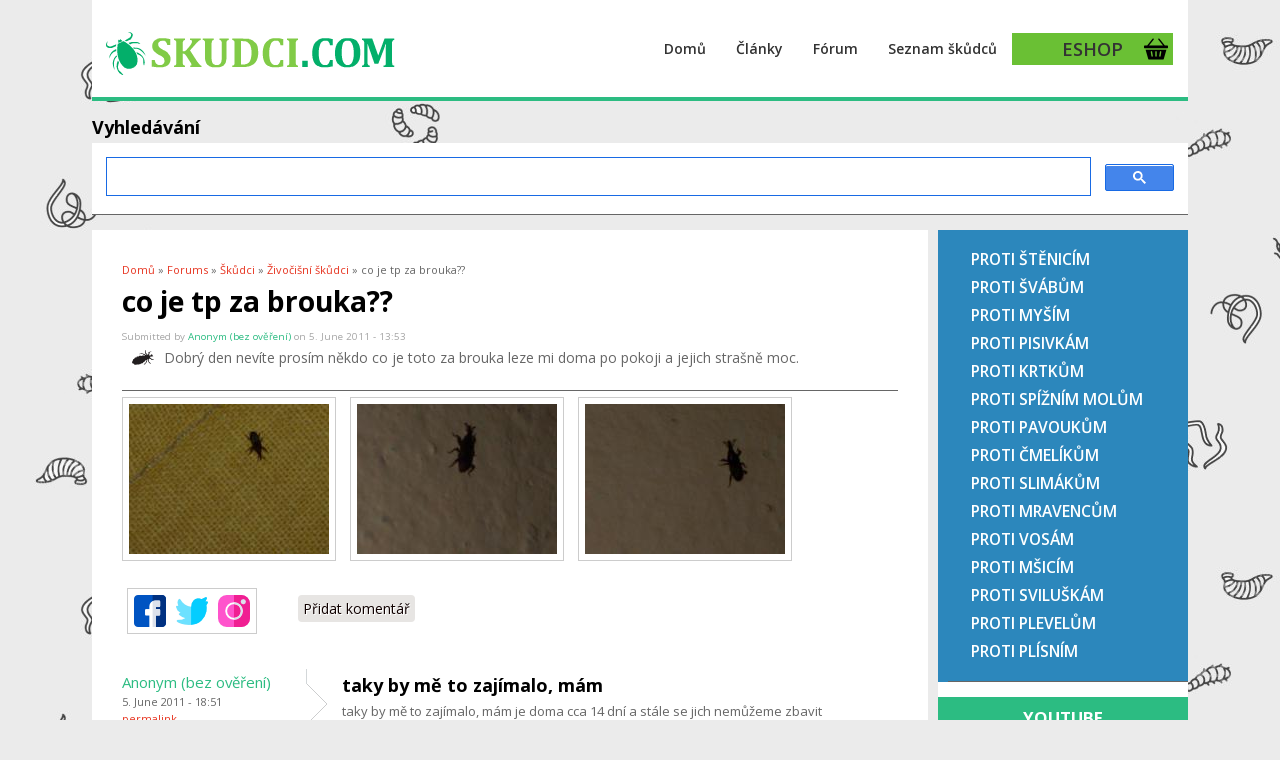

--- FILE ---
content_type: text/html; charset=utf-8
request_url: https://www.skudci.com/forum/13470/co-je-tp-za-brouka
body_size: 7949
content:
<!DOCTYPE html>
<html lang="cs" dir="ltr"
  xmlns:fb="http://ogp.me/ns/fb#"
  xmlns:og="http://ogp.me/ns#">
<head>
<meta charset="utf-8" />
<meta name="viewport" content="width=device-width, initial-scale=1, maximum-scale=1" />
<link rel="shortcut icon" href="https://www.skudci.com/files/favicon_0.png" type="image/png" />
<meta name="robots" content="max-image-preview:large"/><meta name="description" content="Dobrý den nevíte prosím někdo co je toto za brouka leze mi doma po pokoji a jejich strašně moc." />
<meta name="generator" content="Drupal 7 (https://www.drupal.org)" />
<link rel="canonical" href="https://www.skudci.com/forum/13470/co-je-tp-za-brouka" />
<link rel="shortlink" href="https://www.skudci.com/node/13470" />
<meta http-equiv="content-language" content="cs" />
<meta property="og:site_name" content="Škůdci.com - o škůdcích, plísních, plevelech a jak s nimi bojovat" />
<meta property="og:type" content="article" />
<meta property="og:title" content="co je tp za brouka??" />
<meta property="og:url" content="https://www.skudci.com/forum/13470/co-je-tp-za-brouka" />
<meta property="og:description" content="Dobrý den nevíte prosím někdo co je toto za brouka leze mi doma po pokoji a jejich strašně moc." />
<meta property="og:updated_time" content="2011-06-05T13:53:37+02:00" />
<meta property="og:image" content="https://www.skudci.com/files/Foto3211.jpg" />
<meta property="og:image" content="https://www.skudci.com/files/Foto3210.jpg" />
<meta property="og:image" content="https://www.skudci.com/files/Foto3209.jpg" />
<meta property="article:published_time" content="2011-06-05T13:53:36+02:00" />
<meta property="article:modified_time" content="2011-06-05T13:53:37+02:00" />
<title>co je tp za brouka?? | Škůdci.com - o škůdcích, plísních, plevelech a jak s nimi bojovat</title>
<style type="text/css" media="all">
@import url("https://www.skudci.com/modules/system/system.base.css?sxdlh7");
@import url("https://www.skudci.com/modules/system/system.menus.css?sxdlh7");
@import url("https://www.skudci.com/modules/system/system.messages.css?sxdlh7");
@import url("https://www.skudci.com/modules/system/system.theme.css?sxdlh7");
</style>
<style type="text/css" media="all">
@import url("https://www.skudci.com/modules/comment/comment.css?sxdlh7");
@import url("https://www.skudci.com/modules/field/theme/field.css?sxdlh7");
@import url("https://www.skudci.com/modules/node/node.css?sxdlh7");
@import url("https://www.skudci.com/modules/poll/poll.css?sxdlh7");
@import url("https://www.skudci.com/modules/user/user.css?sxdlh7");
@import url("https://www.skudci.com/modules/forum/forum.css?sxdlh7");
@import url("https://www.skudci.com/sites/all/modules/views/css/views.css?sxdlh7");
</style>
<style type="text/css" media="all">
@import url("https://www.skudci.com/sites/all/modules/colorbox/styles/default/colorbox_style.css?sxdlh7");
@import url("https://www.skudci.com/sites/all/modules/ctools/css/ctools.css?sxdlh7");
@import url("https://www.skudci.com/sites/all/modules/panels/css/panels.css?sxdlh7");
@import url("https://www.skudci.com/modules/filter/filter.css?sxdlh7");
@import url("https://www.skudci.com/modules/file/file.css?sxdlh7");
@import url("https://www.skudci.com/files/honeypot/honeypot.css?sxdlh7");
@import url("https://www.skudci.com/files/spamicide/feed_me.css?sxdlh7");
@import url("https://www.skudci.com/sites/all/modules/fac/css/fac.css?sxdlh7");
@import url("https://www.skudci.com/sites/all/modules/addtoany/addtoany.css?sxdlh7");
</style>
<style type="text/css" media="all">
@import url("https://www.skudci.com/sites/all/themes/best_responsive/style.css?sxdlh7");
@import url("https://www.skudci.com/sites/all/themes/best_responsive/css/responsive.css?sxdlh7");
</style>
<script type="text/javascript" defer="defer" src="https://www.skudci.com/files/google_tag/skudci_tag_manager/google_tag.script.js?sxdlh7"></script>
<script type="text/javascript" src="https://www.skudci.com/misc/jquery.js?v=1.4.4"></script>
<script type="text/javascript" src="https://www.skudci.com/misc/jquery-extend-3.4.0.js?v=1.4.4"></script>
<script type="text/javascript" src="https://www.skudci.com/misc/jquery-html-prefilter-3.5.0-backport.js?v=1.4.4"></script>
<script type="text/javascript" src="https://www.skudci.com/misc/jquery.once.js?v=1.2"></script>
<script type="text/javascript" src="https://www.skudci.com/misc/drupal.js?sxdlh7"></script>
<script type="text/javascript" src="https://www.skudci.com/misc/jquery.cookie.js?v=1.0"></script>
<script type="text/javascript" src="https://www.skudci.com/misc/jquery.form.js?v=2.52"></script>
<script type="text/javascript" src="https://www.skudci.com/sites/all/modules/fac/js/jquery.fastautocomplete.js?v=n/a "></script>
<script type="text/javascript" src="https://www.skudci.com/misc/form.js?v=7.72"></script>
<script type="text/javascript" src="https://www.skudci.com/misc/ajax.js?v=7.72"></script>
<script type="text/javascript" src="https://www.skudci.com/sites/all/modules/admin_menu/admin_devel/admin_devel.js?sxdlh7"></script>
<script type="text/javascript" src="https://www.skudci.com/misc/tabledrag.js?sxdlh7"></script>
<script type="text/javascript" src="https://www.skudci.com/files/languages/cs_nN9RXMWSz856z9D3GIpfb9bJxP1Ldn4CZ823Eki3Hqc.js?sxdlh7"></script>
<script type="text/javascript" src="https://www.skudci.com/sites/all/libraries/colorbox/jquery.colorbox-min.js?sxdlh7"></script>
<script type="text/javascript" src="https://www.skudci.com/sites/all/modules/colorbox/js/colorbox.js?sxdlh7"></script>
<script type="text/javascript" src="https://www.skudci.com/sites/all/modules/colorbox/styles/default/colorbox_style.js?sxdlh7"></script>
<script type="text/javascript" src="https://www.skudci.com/sites/all/modules/antibot/js/antibot.js?sxdlh7"></script>
<script type="text/javascript" src="https://www.skudci.com/misc/textarea.js?v=7.72"></script>
<script type="text/javascript" src="https://www.skudci.com/modules/filter/filter.js?sxdlh7"></script>
<script type="text/javascript" src="https://www.skudci.com/misc/progress.js?v=7.72"></script>
<script type="text/javascript" src="https://www.skudci.com/modules/file/file.js?sxdlh7"></script>
<script type="text/javascript" src="https://www.skudci.com/sites/all/modules/fac/js/fac.js?sxdlh7"></script>
<script type="text/javascript">
<!--//--><![CDATA[//><!--
window.a2a_config=window.a2a_config||{};window.da2a={done:false,html_done:false,script_ready:false,script_load:function(){var a=document.createElement('script'),s=document.getElementsByTagName('script')[0];a.type='text/javascript';a.async=true;a.src='https://static.addtoany.com/menu/page.js';s.parentNode.insertBefore(a,s);da2a.script_load=function(){};},script_onready:function(){da2a.script_ready=true;if(da2a.html_done)da2a.init();},init:function(){for(var i=0,el,target,targets=da2a.targets,length=targets.length;i<length;i++){el=document.getElementById('da2a_'+(i+1));target=targets[i];a2a_config.linkname=target.title;a2a_config.linkurl=target.url;if(el){a2a.init('page',{target:el});el.id='';}da2a.done=true;}da2a.targets=[];}};(function ($){Drupal.behaviors.addToAny = {attach: function (context, settings) {if (context !== document && window.da2a) {if(da2a.script_ready)a2a.init_all();da2a.script_load();}}}})(jQuery);a2a_config.callbacks=a2a_config.callbacks||[];a2a_config.callbacks.push({ready:da2a.script_onready});a2a_config.overlays=a2a_config.overlays||[];a2a_config.templates=a2a_config.templates||{};
//--><!]]>
</script>
<script type="text/javascript" src="https://www.skudci.com/sites/all/themes/best_responsive/js/uniform.js?sxdlh7"></script>
<script type="text/javascript" src="https://www.skudci.com/sites/all/themes/best_responsive/js/superfish.js?sxdlh7"></script>
<script type="text/javascript" src="https://www.skudci.com/sites/all/themes/best_responsive/js/initialize.js?sxdlh7"></script>
<script type="text/javascript" src="https://www.skudci.com/sites/all/themes/best_responsive/js/responsive.js?sxdlh7"></script>
<script type="text/javascript">
<!--//--><![CDATA[//><!--
jQuery.extend(Drupal.settings, {"basePath":"\/","pathPrefix":"","ajaxPageState":{"theme":"best_responsive","theme_token":"EMbu2Fs5CiR6t3GuDRQAC7MalfiDWVaPegboOx6PL1s","js":{"0":1,"https:\/\/www.skudci.com\/files\/google_tag\/skudci_tag_manager\/google_tag.script.js":1,"misc\/jquery.js":1,"misc\/jquery-extend-3.4.0.js":1,"misc\/jquery-html-prefilter-3.5.0-backport.js":1,"misc\/jquery.once.js":1,"misc\/drupal.js":1,"misc\/jquery.cookie.js":1,"misc\/jquery.form.js":1,"sites\/all\/modules\/fac\/js\/jquery.fastautocomplete.js":1,"misc\/form.js":1,"misc\/ajax.js":1,"sites\/all\/modules\/admin_menu\/admin_devel\/admin_devel.js":1,"misc\/tabledrag.js":1,"public:\/\/languages\/cs_nN9RXMWSz856z9D3GIpfb9bJxP1Ldn4CZ823Eki3Hqc.js":1,"sites\/all\/libraries\/colorbox\/jquery.colorbox-min.js":1,"sites\/all\/modules\/colorbox\/js\/colorbox.js":1,"sites\/all\/modules\/colorbox\/styles\/default\/colorbox_style.js":1,"sites\/all\/modules\/antibot\/js\/antibot.js":1,"misc\/textarea.js":1,"modules\/filter\/filter.js":1,"misc\/progress.js":1,"modules\/file\/file.js":1,"sites\/all\/modules\/fac\/js\/fac.js":1,"1":1,"sites\/all\/themes\/best_responsive\/js\/uniform.js":1,"sites\/all\/themes\/best_responsive\/js\/superfish.js":1,"sites\/all\/themes\/best_responsive\/js\/initialize.js":1,"sites\/all\/themes\/best_responsive\/js\/responsive.js":1},"css":{"modules\/system\/system.base.css":1,"modules\/system\/system.menus.css":1,"modules\/system\/system.messages.css":1,"modules\/system\/system.theme.css":1,"modules\/comment\/comment.css":1,"modules\/field\/theme\/field.css":1,"modules\/node\/node.css":1,"modules\/poll\/poll.css":1,"modules\/user\/user.css":1,"modules\/forum\/forum.css":1,"sites\/all\/modules\/views\/css\/views.css":1,"sites\/all\/modules\/colorbox\/styles\/default\/colorbox_style.css":1,"sites\/all\/modules\/ctools\/css\/ctools.css":1,"sites\/all\/modules\/panels\/css\/panels.css":1,"modules\/filter\/filter.css":1,"modules\/file\/file.css":1,"public:\/\/honeypot\/honeypot.css":1,"public:\/\/spamicide\/feed_me.css":1,"sites\/all\/modules\/fac\/css\/fac.css":1,"sites\/all\/modules\/addtoany\/addtoany.css":1,"sites\/all\/themes\/best_responsive\/style.css":1,"sites\/all\/themes\/best_responsive\/css\/responsive.css":1}},"colorbox":{"opacity":"0.85","current":"{current} of {total}","previous":"\u00ab Prev","next":"Next \u00bb","close":"Close","maxWidth":"98%","maxHeight":"98%","fixed":true,"mobiledetect":true,"mobiledevicewidth":"480px","specificPagesDefaultValue":"admin*\nimagebrowser*\nimg_assist*\nimce*\nnode\/add\/*\nnode\/*\/edit\nprint\/*\nprintpdf\/*\nsystem\/ajax\nsystem\/ajax\/*"},"antibot":{"forms":{"comment-form":{"action":"\/comment\/reply\/13470","key":"42ddc94c060f17011f17ea8a7608032d"}}},"wysiwyg":{"triggers":{"edit-comment-body-und-0-value":{"field":"edit-comment-body-und-0-value","resizable":1,"activeFormat":"6"}}},"tableDrag":{"edit-field-comment-upload-und-table":{"edit-field-comment-upload-und-weight":[{"target":"edit-field-comment-upload-und-weight","source":"edit-field-comment-upload-und-weight","relationship":"sibling","action":"order","hidden":true,"limit":0}]}},"file":{"elements":{"#edit-field-comment-upload-und-0-upload":"gif,jpg,jpeg,png"}},"ajax":{"edit-field-comment-upload-und-0-upload-button":{"wrapper":"edit-field-comment-upload-und-ajax-wrapper","effect":"fade","progress":{"type":"bar","message":null},"event":"mousedown","keypress":true,"prevent":"click","url":"\/file\/ajax\/field_comment_upload\/und\/form-JAuYFUC5mfTXnpzvTgPDiSk4tNFKaYYY7S4mIz-VQ24","submit":{"_triggering_element_name":"field_comment_upload_und_0_upload_button","_triggering_element_value":"Nahr\u00e1v\u00e1n\u00ed soubor\u016f"}}},"urlIsAjaxTrusted":{"\/file\/ajax\/field_comment_upload\/und\/form-JAuYFUC5mfTXnpzvTgPDiSk4tNFKaYYY7S4mIz-VQ24":true,"\/comment\/reply\/13470":true},"fac":{"jsonFilesPath":"\/files\/fac-json\/cs\/t58j0wAGKVa-Pv4mcLtOUr_D9sWKPDDJYAcBM_x-m1o\/","inputSelectors":"input.form-search","keyMinLength":"1","keyMaxLength":"5","breakpoint":"0","emptyResult":"","allResultsLink":1,"allResultsLinkThreshold":"0","highlightEnabled":false,"resultLocation":""}});
//--><!]]>
</script>
<!--[if lt IE 9]><script src="/sites/all/themes/best_responsive/js/html5.js"></script><![endif]-->
</head>
<body class="html not-front not-logged-in one-sidebar sidebar-first page-node page-node- page-node-13470 node-type-forum">
  <div id="fb-root"></div>
  <script async defer crossorigin="anonymous" src="https://connect.facebook.net/cs_CZ/sdk.js#xfbml=1&version=v8.0" nonce="nOlmCNY2"></script>
  <noscript aria-hidden="true"><iframe src="https://www.googletagmanager.com/ns.html?id=GTM-KVVXSLS" height="0" width="0" style="display:none;visibility:hidden"></iframe></noscript>
  <div id="wrap" class="clearfix">
  <div id="header-wrap">
    
    <header id="header" class="clearfix">
      <div id="logo">
        <div id="site-logo"><a href="/" title="Domů">
          <img src="https://www.skudci.com/files/skudci-logo-2.png" alt="Domů" />
        </a></div>        <h1 id="site-name">
          <a href="/" title="Domů"><span></span></a>
        </h1>
      </div>
      <nav id="navigation" role="navigation">
        <div id="main-menu">
          <ul class="menu"><li class="first leaf"><a href="/" title="domovská stránka">Domů</a></li>
<li class="leaf"><a href="/clanky" title="">Články</a></li>
<li class="leaf"><a href="/nova-temata" title="">Fórum</a></li>
<li class="leaf"><a href="/na-cem-skodi" title="">Seznam škůdců</a></li>
<li class="last leaf"><a href="https://www.deveshop.cz" title="eshop s prostředky proti škůdcům, pro domácnost, zahradu, hnojiva apod.">ESHOP</a></li>
</ul>        </div>
      </nav>
    </header>
  </div>


  <div id="main-content" class="clearfix">
   
       
  <div id="home-slider">
   
      </div>

     <div class="clear"></div>
      <div class="region region-header">
  <div id="block-block-42" class="block block-block">

        <h2 ><span>Vyhledávání</span></h2>
    
  <div class="content">
    <script async="" src="https://cse.google.com/cse.js?cx=014581716941920897439:zyqz54sfwmw"></script><div class="gcse-search"></div>
  </div>
  
</div> <!-- /.block -->
</div>
 <!-- /.region -->
  
    

        <div id="primary" class="container sidebar-bg clearfix">
      <section id="content" role="main" class="clearfix">
        <div id="breadcrumbs"><h2 class="element-invisible">You are here</h2><nav class="breadcrumb"><a href="/">Domů</a> » <a href="/forum">Forums</a> » <a href="/forum/22">Škůdci</a> » <a href="/forum/4">Živočišní škůdci</a> » co je tp za brouka??</nav></div>                        <div id="content-wrap">
                    <h1 class="page-title">co je tp za brouka??</h1>                                                  <div class="region region-content">
  <div id="block-system-main" class="block block-system">

      
  <div class="content">
                            
              <div class="submitted">Submitted by <span class="username">Anonym (bez ověření)</span> on 5. June 2011 - 13:53</div>
      
    <div class="forum-starter-picture"></div>
  <div class="content">
    <div class="field field-name-body field-type-text-with-summary field-label-hidden"><div class="field-items"><div class="field-item even"><p>Dobrý den nevíte prosím někdo co je toto za brouka leze mi doma po pokoji a jejich strašně moc.</p>
</div></div></div><div class="field field-name-field-obrazek field-type-image field-label-hidden"><div class="field-items"><div class="field-item even"><a href="https://www.skudci.com/files/Foto3211.jpg" title="co je tp za brouka??" class="colorbox" data-colorbox-gallery="gallery-node-13470-6jNCkYxwkus" data-cbox-img-attrs="{&quot;title&quot;: &quot;co je tp za brouka??&quot;, &quot;alt&quot;: &quot;co je tp za brouka??&quot;}"><img src="https://www.skudci.com/files/styles/200x150/public/Foto3211.jpg?itok=y9O4xLSt" width="200" height="150" alt="co je tp za brouka??" title="co je tp za brouka??" /></a></div><div class="field-item odd"><a href="https://www.skudci.com/files/Foto3210.jpg" title="co je tp za brouka??" class="colorbox" data-colorbox-gallery="gallery-node-13470-6jNCkYxwkus" data-cbox-img-attrs="{&quot;title&quot;: &quot;co je tp za brouka??&quot;, &quot;alt&quot;: &quot;co je tp za brouka??&quot;}"><img src="https://www.skudci.com/files/styles/200x150/public/Foto3210.jpg?itok=OGrZvroh" width="200" height="150" alt="co je tp za brouka??" title="co je tp za brouka??" /></a></div><div class="field-item even"><a href="https://www.skudci.com/files/Foto3209.jpg" title="co je tp za brouka??" class="colorbox" data-colorbox-gallery="gallery-node-13470-6jNCkYxwkus" data-cbox-img-attrs="{&quot;title&quot;: &quot;co je tp za brouka??&quot;, &quot;alt&quot;: &quot;co je tp za brouka??&quot;}"><img src="https://www.skudci.com/files/styles/200x150/public/Foto3209.jpg?itok=Yt-JIfYn" width="200" height="150" alt="co je tp za brouka??" title="co je tp za brouka??" /></a></div></div></div>  </div>

      <footer>
            <ul class="links inline"><li class="addtoany first"><span><span class="a2a_kit a2a_kit_size_32 a2a_target addtoany_list" id="da2a_1">
      
      <a class="a2a_dd addtoany_share_save" href="https://www.addtoany.com/share#url=https%3A%2F%2Fwww.skudci.com%2Fforum%2F13470%2Fco-je-tp-za-brouka&amp;title=co%20je%20tp%20za%20brouka%3F%3F"><img src="https://www.skudci.com/images/sdilej.png" alt="Sdílej"/></a>
      
    </span>
    <script type="text/javascript">
<!--//--><![CDATA[//><!--
if(window.da2a)da2a.script_load();
//--><!]]>
</script></span></li>
<li class="comment-add last active"><a href="/forum/13470/co-je-tp-za-brouka#comment-form" title="Podělte se o své myšlenky a názory k tomuto příspěvku." class="active">Přidat komentář</a></li>
</ul>    </footer>
    <div id="comments" class="comment-wrapper">
  
  <a id="comment-3863"></a>
<div class="comment comment-by-anonymous clearfix">

  <div class="attribution">

    
    <div class="comment-submitted">
      <p class="commenter-name">
        <span class="username">Anonym (bez ověření)</span>      </p>
      <p class="comment-time">
        5. June 2011 - 18:51      </p>
      <p class="comment-permalink">
        <a href="/comment/3863#comment-3863" class="permalink" rel="bookmark">Permalink</a>      </p>
    </div>
  </div>

  <div class="comment-text">
    <div class="comment-arrow"></div>

    
        <h3><a href="/comment/3863#comment-3863" class="permalink" rel="bookmark">taky by mě to zajímalo, mám</a></h3>
    
    <div class="content">
      <div class="field field-name-comment-body field-type-text-long field-label-hidden"><div class="field-items"><div class="field-item even"><p>taky by mě to zajímalo, mám je doma cca 14 dní a stále se jich nemůžeme zbavit</p>
</div></div></div>          </div> <!-- /.content -->

    <ul class="links inline"><li class="comment-reply first last"><a href="/comment/reply/13470/3863">odpovědět</a></li>
</ul>  </div> <!-- /.comment-text -->
</div>
<a id="comment-3866"></a>
<div class="comment clearfix">

  <div class="attribution">

    
    <div class="comment-submitted">
      <p class="commenter-name">
        <a href="/user/admin" title="Zobrazit profil uživatele." class="username">admin</a>      </p>
      <p class="comment-time">
        6. June 2011 - 12:48      </p>
      <p class="comment-permalink">
        <a href="/comment/3866#comment-3866" class="permalink" rel="bookmark">Permalink</a>      </p>
    </div>
  </div>

  <div class="comment-text">
    <div class="comment-arrow"></div>

    
        <h3><a href="/comment/3866#comment-3866" class="permalink" rel="bookmark">nějaký nosatec</a></h3>
    
    <div class="content">
      <div class="field field-name-comment-body field-type-text-long field-label-hidden"><div class="field-items"><div class="field-item even"><p>nějaký nosatec</p>
</div></div></div>          </div> <!-- /.content -->

    <ul class="links inline"><li class="comment-reply first last"><a href="/comment/reply/13470/3866">odpovědět</a></li>
</ul>  </div> <!-- /.comment-text -->
</div>
<a id="comment-3867"></a>
<div class="comment comment-by-anonymous clearfix">

  <div class="attribution">

    
    <div class="comment-submitted">
      <p class="commenter-name">
        <span class="username">Anonym (bez ověření)</span>      </p>
      <p class="comment-time">
        7. June 2011 - 9:12      </p>
      <p class="comment-permalink">
        <a href="/comment/3867#comment-3867" class="permalink" rel="bookmark">Permalink</a>      </p>
    </div>
  </div>

  <div class="comment-text">
    <div class="comment-arrow"></div>

    
        <h3><a href="/comment/3867#comment-3867" class="permalink" rel="bookmark">je to Pilous černý a žije v</a></h3>
    
    <div class="content">
      <div class="field field-name-comment-body field-type-text-long field-label-hidden"><div class="field-items"><div class="field-item even"><p>je to Pilous černý a žije v obilovinách. moukách..... <a href="http://www.skudci.com/pilous-cerny">http://www.skudci.com/pilous-cerny</a></p>
</div></div></div>          </div> <!-- /.content -->

    <ul class="links inline"><li class="comment-reply first last"><a href="/comment/reply/13470/3867">odpovědět</a></li>
</ul>  </div> <!-- /.comment-text -->
</div>
<a id="comment-5144"></a>
<div class="comment comment-by-anonymous clearfix">

  <div class="attribution">

    
    <div class="comment-submitted">
      <p class="commenter-name">
        <span class="username">Katka (bez ověření)</span>      </p>
      <p class="comment-time">
        8. November 2012 - 2:55      </p>
      <p class="comment-permalink">
        <a href="/comment/5144#comment-5144" class="permalink" rel="bookmark">Permalink</a>      </p>
    </div>
  </div>

  <div class="comment-text">
    <div class="comment-arrow"></div>

    
        <h3><a href="/comment/5144#comment-5144" class="permalink" rel="bookmark">Pilous černý</a></h3>
    
    <div class="content">
      <div class="field field-name-comment-body field-type-text-long field-label-hidden"><div class="field-items"><div class="field-item even"><p>Je to Pilous černý, mělijsme ho doma všude, přinbesla jsem si ho v krmení pro hlodavce a rozmnožil se po bytě. Když se dostane do spíže k zásobám, jako mouka, cuk a podobně, musí se vše vyhodit. Ale nám na něj zabral ažř deratizér. Bohužel. </p>
</div></div></div>          </div> <!-- /.content -->

    <ul class="links inline"><li class="comment-reply first last"><a href="/comment/reply/13470/5144">odpovědět</a></li>
</ul>  </div> <!-- /.comment-text -->
</div>

      <h2 class="title comment-form">Přidat komentář</h2>
    <noscript>
  <style>form.antibot { display: none !important; }</style>
  <div class="antibot-no-js antibot-message antibot-message-warning messages warning">
    You must have JavaScript enabled to use this form.  </div>
</noscript>
<form class="comment-form antibot" enctype="multipart/form-data" action="/antibot" method="post" id="comment-form" accept-charset="UTF-8"><div><div class="form-item form-type-textfield form-item-name">
  <label for="edit-name">Vaše jméno </label>
 <input type="text" id="edit-name" name="name" value="" size="30" maxlength="60" class="form-text" />
</div>
<input type="hidden" name="form_build_id" value="form-JAuYFUC5mfTXnpzvTgPDiSk4tNFKaYYY7S4mIz-VQ24" />
<input type="hidden" name="form_id" value="comment_node_forum_form" />
<input type="hidden" name="antibot_key" value="" />
<input type="hidden" name="honeypot_time" value="1769388635|531AlbyXLXIoLD20Q953hsVZ64be1aijkmIWHZ8D1jU" />
<div class="edit-feed-me-wrapper"><div class="form-item form-type-textfield form-item-feed-me">
  <label for="edit-feed-me">feed me </label>
 <input type="text" id="edit-feed-me" name="feed_me" value="" size="20" maxlength="128" class="form-text" />
<div class="description">To prevent automated spam submissions leave this field empty.</div>
</div>
</div><div class="form-item form-type-textfield form-item-subject">
  <label for="edit-subject">Předmět </label>
 <input type="text" id="edit-subject" name="subject" value="" size="60" maxlength="64" class="form-text" />
</div>
<div class="field-type-text-long field-name-comment-body field-widget-text-textarea form-wrapper" id="edit-comment-body"><div id="comment-body-add-more-wrapper"><div class="text-format-wrapper"><div class="form-item form-type-textarea form-item-comment-body-und-0-value">
  <label for="edit-comment-body-und-0-value">Komentář <span class="form-required" title="Toto pole je vyžadováno.">*</span></label>
 <div class="form-textarea-wrapper resizable"><textarea class="text-full wysiwyg form-textarea required" id="edit-comment-body-und-0-value" name="comment_body[und][0][value]" cols="60" rows="5"></textarea></div>
</div>
<fieldset class="filter-wrapper form-wrapper" id="edit-comment-body-und-0-format"><div class="fieldset-wrapper"><div class="filter-help form-wrapper" id="edit-comment-body-und-0-format-help"><p><a href="/filter/tips" target="_blank">More information about text formats</a></p></div><div class="filter-guidelines form-wrapper" id="edit-comment-body-und-0-format-guidelines"><div class="filter-guidelines-item filter-guidelines-6"><h3>Plain text</h3><ul class="tips"><li>No HTML tags allowed.</li><li>Webové a e-mailové adresy jsou automaticky převedeny na odkazy.</li><li>Řádky a odstavce se zalomí automaticky.</li></ul></div></div></div></fieldset>
</div>
</div></div><div class="field-type-file field-name-field-comment-upload field-widget-file-generic form-wrapper" id="edit-field-comment-upload"><div id="edit-field-comment-upload-und-ajax-wrapper"><fieldset id="edit-field-comment-upload-und" class="form-wrapper"><legend><span class="fieldset-legend">Comment Upload</span></legend><div class="fieldset-wrapper"><div class="fieldset-description">Můžete nahrát obrázek</div><div class="form-item form-type-managed-file form-item-field-comment-upload-und-0">
  <label for="edit-field-comment-upload-und-0-upload">Nahrajte nový soubor </label>
 <div class="file-widget form-managed-file clearfix"><input type="file" id="edit-field-comment-upload-und-0-upload" name="files[field_comment_upload_und_0]" size="22" class="form-file" /><input type="submit" id="edit-field-comment-upload-und-0-upload-button" name="field_comment_upload_und_0_upload_button" value="Nahrávání souborů" class="form-submit" /><input type="hidden" name="field_comment_upload[und][0][_weight]" value="0" />
<input type="hidden" name="field_comment_upload[und][0][fid]" value="0" />
<input type="hidden" name="field_comment_upload[und][0][display]" value="1" />
</div>
<div class="description">Files must be less than <strong>256 MB</strong>.<br />Allowed file types: <strong>gif jpg jpeg png</strong>.</div>
</div>
</div></fieldset>
</div></div><div class="form-actions form-wrapper" id="edit-actions"><input type="submit" id="edit-submit" name="op" value="Odeslat" class="form-submit" /><input type="submit" id="edit-preview" name="op" value="Náhled" class="form-submit" /></div><div class="mywebsite-textfield"><div class="form-item form-type-textfield form-item-mywebsite">
  <label for="edit-mywebsite">Leave this field blank </label>
 <input autocomplete="off" type="text" id="edit-mywebsite" name="mywebsite" value="" size="20" maxlength="128" class="form-text" />
</div>
</div></div></form>  </div>
  </div>
  
</div> <!-- /.block -->
</div>
 <!-- /.region -->
        </div>
      </section>
              <aside id="sidebar" role="complementary">
         <div class="region region-sidebar-first">
  <div id="block-menu-menu-deveshop" class="block block-menu">

      
  <div class="content">
    <ul class="menu"><li class="first leaf"><a href="https://www.deveshop.cz/na-stenice/" title="prostředky proti štěnicím">Proti štěnicím</a></li>
<li class="leaf"><a href="https://www.deveshop.cz/proti-svabum/" title="prostředky proti švábům">Proti švábům</a></li>
<li class="leaf"><a href="https://www.deveshop.cz/rodenticidy-proti-mysim/" title="prostředky proti hlodavcům">Proti myším</a></li>
<li class="leaf"><a href="https://www.deveshop.cz/proti-pisivkam/" title="prostředky proti pisivkám">Proti pisivkám</a></li>
<li class="leaf"><a href="https://www.deveshop.cz/proti-krtkum/" title="prostředky pro krtkům">Proti krtkům</a></li>
<li class="leaf"><a href="https://www.deveshop.cz/proti-spiznim-molum/" title="proti škůdcům ve špajzu">Proti spížním molům</a></li>
<li class="leaf"><a href="https://www.deveshop.cz/proti-pavoukum/" title="proti pavoukům">Proti pavoukům</a></li>
<li class="leaf"><a href="https://www.deveshop.cz/proti-cmelikum/" title="proti čmelíkům u slepic">Proti čmelíkům</a></li>
<li class="leaf"><a href="https://www.deveshop.cz/proti-slimakum/" title="prostředky proti slimákům">Proti slimákům</a></li>
<li class="leaf"><a href="https://www.deveshop.cz/proti-mravencum/" title="prostředky proti mravencům">Proti mravencům</a></li>
<li class="leaf"><a href="https://www.deveshop.cz/proti-vosam/" title="prostředky proti vosám">Proti vosám</a></li>
<li class="leaf"><a href="https://www.deveshop.cz/proti-msicim/" title="prostředky proti mšicím">Proti mšicím</a></li>
<li class="leaf"><a href="https://www.deveshop.cz/proti-sviluskam/" title="prostředky proti sviluškám">Proti sviluškám</a></li>
<li class="leaf"><a href="https://www.deveshop.cz/herbicidy/" title="hubení plevelů">Proti plevelům</a></li>
<li class="last leaf"><a href="https://www.deveshop.cz/cistici-prostredky--plisne/" title="proti plísním">Proti plísním</a></li>
</ul>  </div>
  
</div> <!-- /.block -->
<div id="block-block-25" class="block block-block">

        <h2 ><span>Youtube</span></h2>
    
  <div class="content">
    <iframe width="95%"  src="https://www.youtube.com/embed/90sJDj28WS4" frameborder="0" allow="accelerometer; autoplay; encrypted-media; gyroscope; picture-in-picture" allowfullscreen></iframe>
<iframe width="95%"  src="https://www.youtube.com/embed/cXhAZSQx0ns" frameborder="0" allow="accelerometer; autoplay; encrypted-media; gyroscope; picture-in-picture" allowfullscreen></iframe>
<iframe width="95%"  src="https://www.youtube.com/embed/52u6TNpoTN8" frameborder="0" allow="accelerometer; autoplay; encrypted-media; gyroscope; picture-in-picture" allowfullscreen></iframe>
  </div>
  
</div> <!-- /.block -->
<div id="block-views-comments-recent-block" class="block block-views">

        <h2 ><span>Poslední komentáře</span></h2>
    
  <div class="content">
    <div class="view view-comments-recent view-id-comments_recent view-display-id-block view-dom-id-f1ae1981b7254b58afffd54437517390">
        
  
  
      <div class="view-content">
      <div class="item-list">    <ul>          <li class="views-row views-row-1 views-row-odd views-row-first">  
  <div class="views-field views-field-subject">        <span class="field-content"><a href="/comment/176394#comment-176394">Is StubHub good about refunds?The~~ Ultimate~~~ Guide</a></span>  </div>  
  <div>        <span class="datum">25.01.2026 - 10:40</span>  </div></li>
          <li class="views-row views-row-2 views-row-even">  
  <div class="views-field views-field-subject">        <span class="field-content"><a href="/comment/176393#comment-176393">SSN-FULLZ WITH DL &amp; DL-PHOTO UPDATED UK&amp;CA PROS TAX RETURN W2</a></span>  </div>  
  <div>        <span class="datum">25.01.2026 - 00:46</span>  </div></li>
          <li class="views-row views-row-3 views-row-odd">  
  <div class="views-field views-field-subject">        <span class="field-content"><a href="/comment/176392#comment-176392">SSN-FULLZ WITH DL &amp; DL-PHOTO UPDATED UK&amp;CA PROS TAX RETURN W2</a></span>  </div>  
  <div>        <span class="datum">25.01.2026 - 00:45</span>  </div></li>
          <li class="views-row views-row-4 views-row-even">  
  <div class="views-field views-field-subject">        <span class="field-content"><a href="/comment/176391#comment-176391">SSN-FULLZ WITH DL &amp; DL-PHOTO UPDATED UK&amp;CA PROS TAX RETURN W2</a></span>  </div>  
  <div>        <span class="datum">25.01.2026 - 00:45</span>  </div></li>
          <li class="views-row views-row-5 views-row-odd">  
  <div class="views-field views-field-subject">        <span class="field-content"><a href="/comment/176390#comment-176390">SSN-FULLZ WITH DL &amp; DL-PHOTO UPDATED UK&amp;CA PROS TAX RETURN W2</a></span>  </div>  
  <div>        <span class="datum">25.01.2026 - 00:44</span>  </div></li>
          <li class="views-row views-row-6 views-row-even">  
  <div class="views-field views-field-subject">        <span class="field-content"><a href="/comment/176389#comment-176389">SSN-FULLZ WITH DL &amp; DL-PHOTO UPDATED UK&amp;CA PROS TAX RETURN W2</a></span>  </div>  
  <div>        <span class="datum">25.01.2026 - 00:44</span>  </div></li>
          <li class="views-row views-row-7 views-row-odd">  
  <div class="views-field views-field-subject">        <span class="field-content"><a href="/comment/176388#comment-176388">SSN-FULLZ WITH DL &amp; DL-PHOTO UPDATED UK&amp;CA PROS TAX RETURN W2</a></span>  </div>  
  <div>        <span class="datum">25.01.2026 - 00:43</span>  </div></li>
          <li class="views-row views-row-8 views-row-even">  
  <div class="views-field views-field-subject">        <span class="field-content"><a href="/comment/176387#comment-176387">SSN-FULLZ WITH DL &amp; DL-PHOTO UPDATED UK&amp;CA PROS TAX RETURN W2</a></span>  </div>  
  <div>        <span class="datum">25.01.2026 - 00:43</span>  </div></li>
          <li class="views-row views-row-9 views-row-odd">  
  <div class="views-field views-field-subject">        <span class="field-content"><a href="/comment/176386#comment-176386">SSN-FULLZ WITH DL &amp; DL-PHOTO UPDATED UK&amp;CA PROS TAX RETURN W2</a></span>  </div>  
  <div>        <span class="datum">25.01.2026 - 00:42</span>  </div></li>
          <li class="views-row views-row-10 views-row-even views-row-last">  
  <div class="views-field views-field-subject">        <span class="field-content"><a href="/comment/176385#comment-176385">SSN-FULLZ WITH DL &amp; DL-PHOTO UPDATED UK&amp;CA PROS TAX RETURN W2</a></span>  </div>  
  <div>        <span class="datum">25.01.2026 - 00:41</span>  </div></li>
      </ul></div>    </div>
  
  
  
  
  
  
</div>  </div>
  
</div> <!-- /.block -->
</div>
 <!-- /.region -->
        </aside> 
          </div>

    <div class="clear"></div>
  
 
 </div>
  
  <div id="copyright">
    Copyright &copy; 2026, <a href="/"></a> <a href="https://www.skudci.com" target="_blank">Skudci.com</a>
  </div>
</div>
  <script type="text/javascript">
<!--//--><![CDATA[//><!--
da2a.targets=[
{title:"co je tp za brouka??",url:"https:\/\/www.skudci.com\/forum\/13470\/co-je-tp-za-brouka"}];
da2a.html_done=true;if(da2a.script_ready&&!da2a.done)da2a.init();da2a.script_load();
//--><!]]>
</script>
</body>
</html>